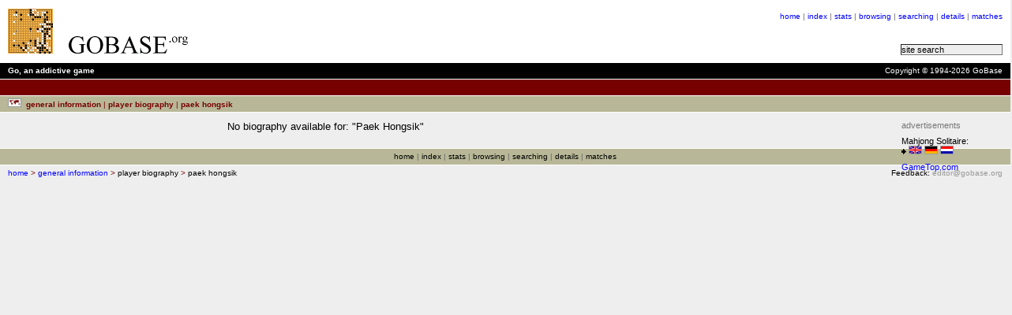

--- FILE ---
content_type: text/html; charset=UTF-8
request_url: https://gobase.org/information/players/?pp=Paek%20Hongsik
body_size: 2527
content:
<!DOCTYPE HTML PUBLIC "-//W3C//DTD HTML 4.01 Transitional//EN">
<HTML>
<HEAD>
    <TITLE>GoBase.org - Paek Hongsik - Biography</TITLE>
    <LINK REL='STYLESHEET'    HREF='/sheet/?skin=metal'
          TYPE='text/css' >
    <LINK REL='shortcut icon' HREF='/img/new/favicon.ico'
          TYPE='image/x-icon' >
    <META HTTP-EQUIV='Content-Type'
          CONTENT='text/html; charset=UTF-8'>
    <META NAME='author'
          CONTENT='Jan van der Steen'>
    <META NAME='date'
          CONTENT='2002-10-26'>
    <META NAME='subject'
          CONTENT='Paek Hongsik - Biography'>
    <META NAME='keywords'
          CONTENT="board game,go,igo,wei-chi,weiqi,baduk,games,study,tools,conversion,printing,sport,thinking game">
    <!--// board game,go,igo,wei-chi,weiqi,baduk,games,study,tools,conversion,printing,sport,thinking game //-->
    <META NAME='description'
          CONTENT="GoBase.org - Go Games, Go Information and Go Study Tools">
    <!--// GoBase.org - Go Games, Go Information and Go Study Tools //-->
    <SCRIPT SRC='/replay/js/html-icon-embed.js'></SCRIPT>
    <SCRIPT SRC='/js/sorttable.js'></SCRIPT>
</HEAD>
<BODY class='content'
>
<a name='top'></a>
<form method='post' action='/htbin/htsearch'>
<table summary='header' width='100%'
 cellpadding='0' cellspacing='0' border='0'>
<tr><td rowspan='5' class='lhead'><img
 alt=''
 title=''
 src='https://gobase.org/img/1x1.gif'
 style="width:10px;height:1px;"></td>
    <td colspan='6' class='lhead'><img
 alt=''
 title=''
 src='https://gobase.org/img/1x1.gif'
 style="width:1px;height:10px;"></td>
    <td rowspan='5' class='rhead'><img
 alt=''
 title=''
 src='https://gobase.org/img/1x1.gif'
 style="width:10px;height:1px;"></td></tr>
<tr><td rowspan='3' class='lhead'><a href='/information/' target='_top'><img
 alt='back'
 title='back'
 src='https://gobase.org/img/new/I-small.gif'
 style="width:57px;height:57px;"></a><img
 alt=''
 title=''
 src='https://gobase.org/img/1x1.gif'
 style="width:20px;height:1px;"><img
 alt='GoBase.org'
 title='GoBase.org'
 src='https://gobase.org/img/new/gobase-org-small.gif'
 style="width:151px;height:22px;"></td>
    <td class='lhead' rowspan='3'><img
 alt=''
 title=''
 src='https://gobase.org/img/1x1.gif'
 style="width:20px;height:1px;"></td>
    <td class='lhead' rowspan='3'><img
 alt=''
 title=''
 src='https://gobase.org/img/1x1.gif'
 style="width:10px;height:1px;"></td>
    <td class='lhead' rowspan='3'><script><!--
google_ad_client = "pub-5281156967699755";
google_alternate_ad_url = "https://gobase.org/php/adsense_120x600.phtml";
google_ad_width = 468;
google_ad_height = 60;
google_ad_format = "468x60_as";
google_cpa_choice = "CAAQj6eVzgEaCIxA5niBniDSKOm293M";
// google_ad_channel = "9355083337";
google_ad_channel = "";
//--></script>
<script src="https://pagead2.googlesyndication.com/pagead/show_ads.js">
</script></td>
    <td class='rhead' rowspan='3'><img
 alt=''
 title=''
 src='https://gobase.org/img/1x1.gif'
 style="width:10px;height:1px;"></td>
    <td class='refs' width='100%'><a
 href='/'>home</a>&nbsp;<strong class='refsep'>|</strong>&nbsp;<a
 href='/information/'>index</a>&nbsp;<strong class='refsep'>|</strong>&nbsp;<a
 href='/information/players/?mode=stats'>stats</a>&nbsp;<strong class='refsep'>|</strong>&nbsp;<a
 href='/information/players/browser/'>browsing</a>&nbsp;<strong class='refsep'>|</strong>&nbsp;<a
 href='/information/players/?mode=search'>searching</a>&nbsp;<strong class='refsep'>|</strong>&nbsp;<a
 href='/information/players/?mode=statsbyname&amp;pp=Paek+Hongsik'>details</a>&nbsp;<strong class='refsep'>|</strong>&nbsp;<a
 href='/information/players/?mode=matches&amp;pp=Paek+Hongsik'>matches</a></td></tr>
<tr><td class='rhead'><img
 alt=''
 title=''
 src='https://gobase.org/img/1x1.gif'
 style="width:1px;height:5px;"></td></tr>
<tr><td class='rhead' valign='bottom'><small><input
 style='font-size:8pt;border-style:inset;border-width:1px;padding:0px;background-color:#eeeeee;'
 type='text' name='words' value='site search'
 OnFocus='Javascript:if (this.value == "site search") this.value = "";'
 size='20'><input type=hidden name=method   value=or><input type=hidden name=format   value=builtin-long><input type=hidden name=sort     value=score><input type=hidden name=config   value=htdig><input type=hidden name=restrict value=''><input type=hidden name=exclude  value=''></small></td></tr>
<tr><td class='lhead' colspan='6'><img
 alt=''
 title=''
 src='https://gobase.org/img/1x1.gif'
 style="width:1px;height:10px;"></td></tr>
</table>
<table summary='copyright' width='100%'
 cellpadding='0' cellspacing='0' border='0'>
<tr><td width='10' class='lblack'><img
 alt=''
 title=''
 src='https://gobase.org/img/1x1.gif'
 style="width:10px;height:20px;"></td>
    <td class='lblack' width='50%'>Go, an addictive game</td>
    <td class='rblack' width='50%'>Copyright&nbsp;&copy;&nbsp;1994-2026&nbsp;GoBase</td>
    <td width='10' class='rblack'><img
 alt=''
 title=''
 src='https://gobase.org/img/1x1.gif'
 style="width:10px;height:20px;"></td>
    </tr>
<tr><td colspan='4' class='white'><img
 alt=''
 title=''
 src='https://gobase.org/img/1x1.gif'
 style="width:1px;height:1px;"></td></tr>
<tr>
<td width='10' class='hred'><img
 alt=''
 title=''
 src='https://gobase.org/img/1x1.gif'
 style="width:10px;height:20px;"></td>
<td class='lred' width='50%'><img
 alt=''
 title=''
 src='https://gobase.org/img/1x1.gif'
 style="width:1px;height:1px;"></td>
<td class='rred' width='50%'><img
 alt=''
 title=''
 src='https://gobase.org/img/1x1.gif'
 style="width:1px;height:1px;"></td>
<td width='10' class='hred'><img
 alt=''
 title=''
 src='https://gobase.org/img/1x1.gif'
 style="width:10px;height:20px;"></td>
</tr>
<tr><td colspan='4' class='white'><img
 alt=''
 title=''
 src='https://gobase.org/img/1x1.gif'
 style="width:1px;height:1px;"></td></tr>
</table>
<table summary='header' width='100%' class='subhead'
 cellpadding='0' cellspacing='0' border='0'>
<tr><td class='lindex'><img
 alt=''
 title=''
 src='https://gobase.org/img/1x1.gif'
 style="width:10px;height:20px;"></td>
<td class='lindex' width='100%'><img
 alt='International'
 title='International'
 src='https://gobase.org/img/flags/nn.gif'
 style="width:17px;height:11px;">&nbsp;&nbsp;general information&nbsp;<strong class='titlesep'>|</strong>&nbsp;player biography&nbsp;<strong class='titlesep'>|</strong>&nbsp;paek hongsik</td>
<td class='lindex' width='100%' nowrap>&nbsp;</td>
<td class='lindex'><img
 alt=''
 title=''
 src='https://gobase.org/img/1x1.gif'
 style="width:10px;height:20px;"></td>
    </tr>
</table>
<a name=''></a>
<table summary='' class='content' width='100%'
 cellpadding='0' cellspacing='0' border='0'>
<tr><td colspan='3' class='white'><img
 alt=''
 title=''
 src='https://gobase.org/img/1x1.gif'
 style="width:1px;height:1px;"></td></tr>
<tr><td class='content'><img
 alt=''
 title=''
 src='https://gobase.org/img/1x1.gif'
 style="width:1px;height:10px;"></td></tr>
</table></form>
<table summary='' class='content' width='100%'
 cellpadding='0' cellspacing='0' border='0'>
<tr><td class='content'><img
 alt=''
 title=''
 src='https://gobase.org/img/1x1.gif'
 style="width:87px;height:1px;"></td>
<td class='content'><p>
No biography available for: "Paek Hongsik"

</td><td class='content' style='width:140px;vertical-align:top;padding-left:16px;padding-right:8px;padding-top:0px;'><div style='position:relative;left:10px;top:0px;z-axis:100;'><div style='position:absolute;left:0px;top:0px;font-size:x-small;'><p style='color:#777;margin-bottom:8px;font-size:8pt;'>
advertisements
</p>

<p style='margin-bottom:8px;font-size:8pt;'>
Mahjong Solitaire:
<BR>
<img src='/img/new/external.gif' width='6' height='9'>
<a href="http://www.mahjonggames.com"
   title="Mahjong and Mahjong Solitaire Games"
   target="external"><img src="/img/flags/uk.gif"
                          alt="Free Online Mahjongg Games"
                          border="0" height="11" width="17"></a>
<a href="http://www.mahjongspielen.de"
   title="Mahjong Spiele"
   target="external"><img src="/img/flags/de.gif"
                          alt="Kostenlos Mahjong Spielen"
                          border="0" height="11" width="17"></a>
<a href="http://www.mahjongspelen.nl"
   title="Mahjong Spellen"
   target="external"><img src="/img/flags/nl.gif"
                          alt="Gratis Mahjong Spellen"
                          border="0" height="11" width="17"></a>
</p>


<p style='margin-bottom:8px;font-size:8pt;'>
<!--
    Link: https://www.gametop.com/
    Anchor Text: Free PC Games
    Description: Download over 1000+ free PC games legally.
-->
<a target='external'
   title='Download over 1000+ free PC games legally.'
   href="https://www.gametop.com/">GameTop.com</a>
</p>

<script><!--
google_ad_client    = "pub-5281156967699755";
google_ad_width     = 120;
google_ad_height    = 600;
google_ad_format    = "120x600_as";
google_ad_type      = "text_image";
google_ad_channel   = "";
google_color_border = "770000";
google_color_bg     = "DDDDDD";
google_color_link   = "770000";
google_color_url    = "666666";
google_color_text   = "000000";
//--></script>
<script src="https://pagead2.googlesyndication.com/pagead/show_ads.js"></script></div></div></td>
</tr><tr><td class='content' colspan='3'><img
 alt=''
 title=''
 src='https://gobase.org/img/1x1.gif'
 style="width:1px;height:20px;"></td></tr>
</table>
<table summary='footer' width='100%'
 cellpadding='0' cellspacing='0' border='0'>
<tr><td colspan='3' class='white'><img
 alt=''
 title=''
 src='https://gobase.org/img/1x1.gif'
 style="width:1px;height:1px;"></td></tr>
<tr><td class='cindex'><img
 alt=''
 title=''
 src='https://gobase.org/img/1x1.gif'
 style="width:10px;height:20px;"></td>
<td class='cindex' width='100%'><p class='cindex'><a
 href='/'>home</a>&nbsp;<strong class='refsep'>|</strong>&nbsp;<a
 href='/information/'>index</a>&nbsp;<strong class='refsep'>|</strong>&nbsp;<a
 href='/information/players/?mode=stats'>stats</a>&nbsp;<strong class='refsep'>|</strong>&nbsp;<a
 href='/information/players/browser/'>browsing</a>&nbsp;<strong class='refsep'>|</strong>&nbsp;<a
 href='/information/players/?mode=search'>searching</a>&nbsp;<strong class='refsep'>|</strong>&nbsp;<a
 href='/information/players/?mode=statsbyname&amp;pp=Paek+Hongsik'>details</a>&nbsp;<strong class='refsep'>|</strong>&nbsp;<a
 href='/information/players/?mode=matches&amp;pp=Paek+Hongsik'>matches</a></td>
<td class='cindex'><img
 alt=''
 title=''
 src='https://gobase.org/img/1x1.gif'
 style="width:10px;height:20px;"></td>
</tr>
</table>
<table summary='footer' width='100%'
 cellpadding='0' cellspacing='0' border='0'>
<tr><td colspan='4' class='white'><img
 alt=''
 title=''
 src='https://gobase.org/img/1x1.gif'
 style="width:1px;height:1px;"></td></tr>
<tr><td class='lpath'><img
 alt=''
 title=''
 src='https://gobase.org/img/1x1.gif'
 style="width:10px;height:20px;"></td>
<td class='lpath' width='100%'><p class='lpath'><a href='/'>home</a>&nbsp;<strong class='pathsep'>&gt;</strong>&nbsp;<a href='/information/'>general information</a>&nbsp;<strong class='pathsep'>&gt;</strong>&nbsp;player biography&nbsp;<strong class='pathsep'>&gt;</strong>&nbsp;paek hongsik</td>
<td class='rpath' nowrap><p class='rpath'>Feedback:<a target='external' href='http://validator.w3.org/check/referer'>&nbsp;</a><a class='author' href='mailto:editor@gobase.org'>editor@gobase.org</a></td>
<td class='rpath'><img
 alt=''
 title=''
 src='https://gobase.org/img/1x1.gif'
 style="width:10px;height:20px;"></td>
</tr>
<tr><td class='lpath' colspan='4'><br></td></tr>
</table>
</BODY>
</HTML>


--- FILE ---
content_type: text/html; charset=utf-8
request_url: https://www.google.com/recaptcha/api2/aframe
body_size: 267
content:
<!DOCTYPE HTML><html><head><meta http-equiv="content-type" content="text/html; charset=UTF-8"></head><body><script nonce="djXHuSyLAPEwdJxTwFPvbw">/** Anti-fraud and anti-abuse applications only. See google.com/recaptcha */ try{var clients={'sodar':'https://pagead2.googlesyndication.com/pagead/sodar?'};window.addEventListener("message",function(a){try{if(a.source===window.parent){var b=JSON.parse(a.data);var c=clients[b['id']];if(c){var d=document.createElement('img');d.src=c+b['params']+'&rc='+(localStorage.getItem("rc::a")?sessionStorage.getItem("rc::b"):"");window.document.body.appendChild(d);sessionStorage.setItem("rc::e",parseInt(sessionStorage.getItem("rc::e")||0)+1);localStorage.setItem("rc::h",'1770117216867');}}}catch(b){}});window.parent.postMessage("_grecaptcha_ready", "*");}catch(b){}</script></body></html>